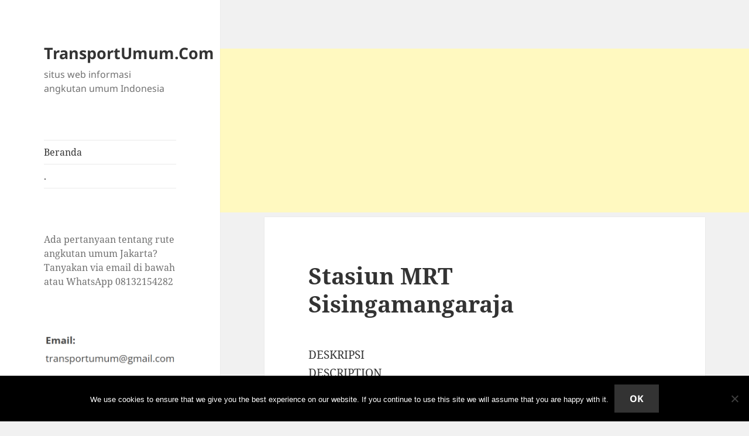

--- FILE ---
content_type: text/html; charset=utf-8
request_url: https://www.google.com/recaptcha/api2/aframe
body_size: 267
content:
<!DOCTYPE HTML><html><head><meta http-equiv="content-type" content="text/html; charset=UTF-8"></head><body><script nonce="Aayf1cfqVBHEOCfjHop_HQ">/** Anti-fraud and anti-abuse applications only. See google.com/recaptcha */ try{var clients={'sodar':'https://pagead2.googlesyndication.com/pagead/sodar?'};window.addEventListener("message",function(a){try{if(a.source===window.parent){var b=JSON.parse(a.data);var c=clients[b['id']];if(c){var d=document.createElement('img');d.src=c+b['params']+'&rc='+(localStorage.getItem("rc::a")?sessionStorage.getItem("rc::b"):"");window.document.body.appendChild(d);sessionStorage.setItem("rc::e",parseInt(sessionStorage.getItem("rc::e")||0)+1);localStorage.setItem("rc::h",'1766002282549');}}}catch(b){}});window.parent.postMessage("_grecaptcha_ready", "*");}catch(b){}</script></body></html>